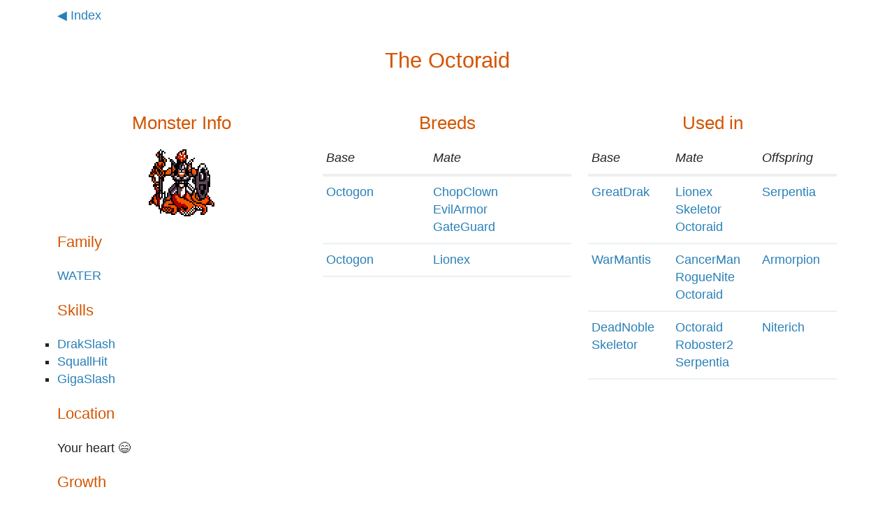

--- FILE ---
content_type: text/html; charset=utf-8
request_url: https://darksair.org/dwm2-breed/monster/Octoraid
body_size: 1462
content:
<!DOCTYPE HTML>
<html lang="en">
  <head>
    <meta name="viewport" content="width=device-width, initial-scale=1">
<!-- <script src="https://code.jquery.com/jquery-2.1.4.min.js"></script> -->
<link href="https://cdn.jsdelivr.net/npm/bootstrap@5.3.0-alpha1/dist/css/bootstrap.min.css"
      rel="stylesheet"
      integrity="sha384-GLhlTQ8iRABdZLl6O3oVMWSktQOp6b7In1Zl3/Jr59b6EGGoI1aFkw7cmDA6j6gD"
      crossorigin="anonymous">
<script src="https://cdn.jsdelivr.net/npm/bootstrap@5.3.0-alpha1/dist/js/bootstrap.min.js"
        integrity="sha384-mQ93GR66B00ZXjt0YO5KlohRA5SY2XofN4zfuZxLkoj1gXtW8ANNCe9d5Y3eG5eD"
        crossorigin="anonymous"></script>
<link rel="stylesheet" href="&#x2F;dwm2-breed&#x2F;static&#x2F;style.css">

    <title>Monster: Octoraid</title>
  </head>
  <body>
    <div class="container">
      <nav class="row"><div class="col-md-12">
        <a href="&#x2F;dwm2-breed&#x2F;">◀ Index</a>
      </div></nav>
      <div class="row">
        <h1 class="col-md-12">The Octoraid</h1>
      </div>

      <div class="row">
        <div class="col-md-4 MonsterInfo">
          <h2>Monster Info</h2>
          
          
          
          <div id="MonsterPic" style="height: 96px; background-image: url(&#x2F;dwm2-breed&#x2F;static&#x2F;monster_pics%2F2x%2Foctoraid-2x.png); background-repeat: no-repeat; background-position: center;">
            <script type="text/javascript">
             $(function () {
	             if (window.devicePixelRatio >= 2)
                 {
                     var images = $("#MonsterPic");
                     var ImgPath = "&#x2F;dwm2-breed&#x2F;static&#x2F;monster_pics%2F4x%2Foctoraid-4x.png";
                     var img = new Image();
                     var Width = 0;
                     var Height = 0;

                     img.onload = function()
                     {
                         images.css("background-image", "url(" + ImgPath + ")");
                         images.css("background-size", (this.width/2).toString() + 'px ' + (this.height/2).toString() + "px");
                     }
                     img.src = ImgPath;

                 }
             });
             </script>
          </div>

          <h3>Family</h3>
          <p>
            <a href="&#x2F;dwm2-breed&#x2F;family&#x2F;water">
              WATER
            </a>
          </p>

          <h3>Skills</h3>
          <ul>
            
            <li><a href="&#x2F;dwm2-breed&#x2F;skill&#x2F;DrakSlash">DrakSlash</a></li>
            
            <li><a href="&#x2F;dwm2-breed&#x2F;skill&#x2F;SquallHit">SquallHit</a></li>
            
            <li><a href="&#x2F;dwm2-breed&#x2F;skill&#x2F;GigaSlash">GigaSlash</a></li>
            
          </ul>
          <h3>Location</h3>
          
          <p>Your heart &#x1F604</p>
          

          <h3>Growth</h3>
          <table class="Growth">
            <thead>
              <tr>
                <th>Maxlvl</th>
                <th>Exp</th>
                <th>Hp</th>
                <th>Mp</th>
                <th>Atk</th>
                <th>Def</th>
                <th>Agl</th>
                <th>Int</th>
              </tr>
            </thead>
            <tr>
                <td>50</td>
                <td>26</td>
                <td>18</td>
                <td>9</td>
                <td>27</td>
                <td>21</td>
                <td>21</td>
                <td>13</td>
            </tr>
          </table>
        </div>
        <div class="col-md-4">
          <h2>Breeds</h2>
          <table class="Breed">
            <thead>
              <tr>
                <th>Base</th>
                <th>Mate</th>
              </tr>
            </thead>
            
            <tr>
              <td>
                <ul class="Possibilities">
                  
                  <li>
                    
                    
                    <a href="&#x2F;dwm2-breed&#x2F;monster&#x2F;Octogon">Octogon</a>
                    
                  </li>
                  
                </ul>
              </td>
              <td>
                <ul class="Possibilities">
                  
                  <li>
                    
                    
                    <a href="&#x2F;dwm2-breed&#x2F;monster&#x2F;ChopClown">ChopClown</a>
                    
                  </li>
                  
                  <li>
                    
                    
                    <a href="&#x2F;dwm2-breed&#x2F;monster&#x2F;EvilArmor">EvilArmor</a>
                    
                  </li>
                  
                  <li>
                    
                    
                    <a href="&#x2F;dwm2-breed&#x2F;monster&#x2F;GateGuard">GateGuard</a>
                    
                  </li>
                  
                </ul>
              </td>
            </tr>
            
            <tr>
              <td>
                <ul class="Possibilities">
                  
                  <li>
                    
                    
                    <a href="&#x2F;dwm2-breed&#x2F;monster&#x2F;Octogon">Octogon</a>
                    
                  </li>
                  
                </ul>
              </td>
              <td>
                <ul class="Possibilities">
                  
                  <li>
                    
                    
                    <a href="&#x2F;dwm2-breed&#x2F;monster&#x2F;Lionex">Lionex</a>
                    
                  </li>
                  
                </ul>
              </td>
            </tr>
            
          </table>
        </div>
        <div class="col-md-4">
          <h2>Used in</h2>
          <table class="Breed">
            <thead>
              <tr>
                <th>Base</th>
                <th>Mate</th>
                <th>Offspring</th>
              </tr>
            </thead>
            
            <tr>
              <td>
                <ul class="Possibilities">
                  
                  <li>
                    
                    
                    <a href="&#x2F;dwm2-breed&#x2F;monster&#x2F;GreatDrak">GreatDrak</a>
                    
                  </li>
                  
                </ul>
              </td>
              <td>
                <ul class="Possibilities">
                  
                  <li>
                    
                    
                    <a href="&#x2F;dwm2-breed&#x2F;monster&#x2F;Lionex">Lionex</a>
                    
                  </li>
                  
                  <li>
                    
                    
                    <a href="&#x2F;dwm2-breed&#x2F;monster&#x2F;Skeletor">Skeletor</a>
                    
                  </li>
                  
                  <li>
                    
                    
                    <a href="&#x2F;dwm2-breed&#x2F;monster&#x2F;Octoraid">Octoraid</a>
                    
                  </li>
                  
                </ul>
              </td>
              <td>
                <a href="&#x2F;dwm2-breed&#x2F;monster&#x2F;Serpentia">Serpentia</a>
              </td>
            </tr>
            
            <tr>
              <td>
                <ul class="Possibilities">
                  
                  <li>
                    
                    
                    <a href="&#x2F;dwm2-breed&#x2F;monster&#x2F;WarMantis">WarMantis</a>
                    
                  </li>
                  
                </ul>
              </td>
              <td>
                <ul class="Possibilities">
                  
                  <li>
                    
                    
                    <a href="&#x2F;dwm2-breed&#x2F;monster&#x2F;CancerMan">CancerMan</a>
                    
                  </li>
                  
                  <li>
                    
                    
                    <a href="&#x2F;dwm2-breed&#x2F;monster&#x2F;RogueNite">RogueNite</a>
                    
                  </li>
                  
                  <li>
                    
                    
                    <a href="&#x2F;dwm2-breed&#x2F;monster&#x2F;Octoraid">Octoraid</a>
                    
                  </li>
                  
                </ul>
              </td>
              <td>
                <a href="&#x2F;dwm2-breed&#x2F;monster&#x2F;Armorpion">Armorpion</a>
              </td>
            </tr>
            
            <tr>
              <td>
                <ul class="Possibilities">
                  
                  <li>
                    
                    
                    <a href="&#x2F;dwm2-breed&#x2F;monster&#x2F;DeadNoble">DeadNoble</a>
                    
                  </li>
                  
                  <li>
                    
                    
                    <a href="&#x2F;dwm2-breed&#x2F;monster&#x2F;Skeletor">Skeletor</a>
                    
                  </li>
                  
                </ul>
              </td>
              <td>
                <ul class="Possibilities">
                  
                  <li>
                    
                    
                    <a href="&#x2F;dwm2-breed&#x2F;monster&#x2F;Octoraid">Octoraid</a>
                    
                  </li>
                  
                  <li>
                    
                    
                    <a href="&#x2F;dwm2-breed&#x2F;monster&#x2F;Roboster2">Roboster2</a>
                    
                  </li>
                  
                  <li>
                    
                    
                    <a href="&#x2F;dwm2-breed&#x2F;monster&#x2F;Serpentia">Serpentia</a>
                    
                  </li>
                  
                </ul>
              </td>
              <td>
                <a href="&#x2F;dwm2-breed&#x2F;monster&#x2F;Niterich">Niterich</a>
              </td>
            </tr>
            
          </table>
        </div>
      </div>
    </div>
  </body>
</html>


--- FILE ---
content_type: text/css
request_url: https://darksair.org/dwm2-breed/static/style.css
body_size: 1200
content:
@import url(http://darksair.org/styles/latolatinfonts.css);

/* http://meyerweb.com/eric/tools/css/reset/
   v2.0 | 20110126
   License: none (public domain)
*/

html, body, div, span, applet, object, iframe,
h1, h2, h3, h4, h5, h6, p, blockquote, pre,
a, abbr, acronym, address, big, cite, code,
del, dfn, em, img, ins, kbd, q, s, samp,
small, strike, strong, sub, sup, tt, var,
b, u, i, center,
dl, dt, dd, ol, ul, li,
fieldset, form, label, legend,
table, caption, tbody, tfoot, thead, tr, th, td,
article, aside, canvas, details, embed,
figure, figcaption, footer, header, hgroup,
menu, nav, output, ruby, section, summary,
time, mark, audio, video {
	margin: 0;
	padding: 0;
	border: 0;
	font-size: 100%;
	font: inherit;
	vertical-align: baseline;
}
/* HTML5 display-role reset for older browsers */
article, aside, details, figcaption, figure,
footer, header, hgroup, menu, nav, section {
	display: block;
}
body {
	line-height: 1;
}
ol, ul {
	list-style: none;
}
blockquote, q {
	quotes: none;
}
blockquote:before, blockquote:after,
q:before, q:after {
	content: '';
	content: none;
}
table {
	border-collapse: collapse;
	border-spacing: 0;
}

body
{
    font-family: Lato, "Helvetica Neue", "Helvetica", Arial, sans-serif;
    font-size: 18px;
    line-height: 1.4;
    margin: 10px;
}

ul
{
    list-style-type: square;
}

a
{
    color: #2980b9;
    text-decoration: none;
}

a:hover
{
    background-color: #2980b9;
    color: white;
    text-decoration: none;
}

hr
{
    margin: 100px auto 100px auto;
    border: none;
    border-top: #aaa 4px solid ;
    width: 32px;
}

ul.Possibilities, ul.BigList
{
    list-style: none;
    padding-left: 0px;
    margin: 0px;
}

ul.BigList > li
{
    display: inline-block;
    text-align: center;
}

h1
{
    font-size: 173%;
}

h2
{
    font-size: 144%;
}

h3
{
    font-size: 120%;
}

h1, h2, h3
{
    font-weight: 300;
    color: #d35400;
    margin-top: 1em;
    margin-bottom: 1em;
}

h1, h2
{
    text-align: center;
}

.container
{
    margin-top: 0px;
    margin-bottom: 30px;
}

nav
{
    margin-bottom: 30px;
}

h1
{
    margin-top: 30px;
    margin-bottom: 30px;
}

h2
{
    margin-top: 20px;
    margin-bottom: 20px;
}

#Intro
{
    text-align: center;
}

table th
{
    font-weight: normal;
    font-style: italic;
}

table td, table th
{
    padding-left: 5px;
    padding-right: 5px;
}

table.Breed th
{
    padding-bottom: 10px;
}

table.Breed > thead
{
    border-bottom: 4px solid #ecf0f1;
}

table.Breed tr
{
    border-bottom: 2px solid #ecf0f1;
}

table.Breed td
{
    padding-top: 10px;
    padding-bottom: 10px;
}

table.Growth, table.Breed
{
    width: 100%;
}

/* ========== Non-bootstrap setup ================================> */

ul.BigListFlex
{
}

#Content
{
    display: flex;
    flex-wrap: wrap;
    justify-content: center;
}

@media (min-width: 600px)
{
    #Content
    {
        gap: 3em;
    }
}

@media (min-width: 800px)
{
    #Content
    {
        gap: 6em;
    }
}

.SkillDetailRow, .SkillCombination
{
    display: flex;
    flex-wrap: wrap;
}

.SkillMonsterList
{
    display: block;
    list-style: none;
    padding-left: 0px;
    margin: 0px;
    font-size: 60%;
    font-weight: bold;
}

.SkillWithMonsters, .Operator
{
    text-align: center;
}

.Operator
{
    margin-left: 1em;
    margin-right: 1em;
}

.RelevantSkill
{
    border: #aaa 2px solid;
    padding: 2px;
}

.SkillCombination
{
    margin-top: 2em;
    margin-bottom: 2em;
}
